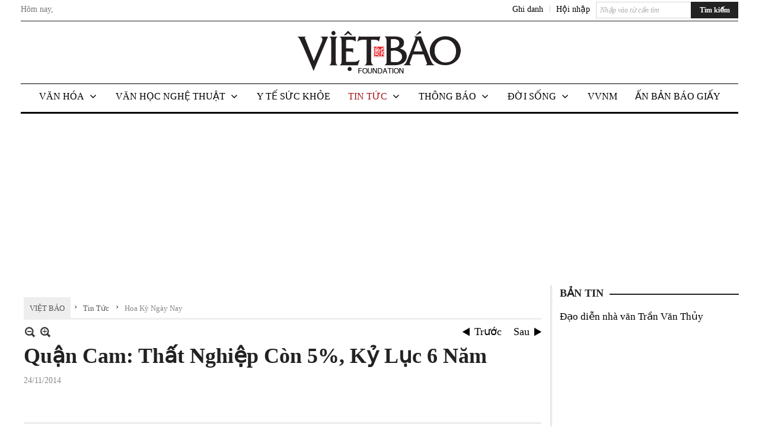

--- FILE ---
content_type: text/html; charset=utf-8
request_url: https://www.google.com/recaptcha/api2/aframe
body_size: 267
content:
<!DOCTYPE HTML><html><head><meta http-equiv="content-type" content="text/html; charset=UTF-8"></head><body><script nonce="0qryC3F8VSV8gU8Kf2INmA">/** Anti-fraud and anti-abuse applications only. See google.com/recaptcha */ try{var clients={'sodar':'https://pagead2.googlesyndication.com/pagead/sodar?'};window.addEventListener("message",function(a){try{if(a.source===window.parent){var b=JSON.parse(a.data);var c=clients[b['id']];if(c){var d=document.createElement('img');d.src=c+b['params']+'&rc='+(localStorage.getItem("rc::a")?sessionStorage.getItem("rc::b"):"");window.document.body.appendChild(d);sessionStorage.setItem("rc::e",parseInt(sessionStorage.getItem("rc::e")||0)+1);localStorage.setItem("rc::h",'1768413927412');}}}catch(b){}});window.parent.postMessage("_grecaptcha_ready", "*");}catch(b){}</script></body></html>